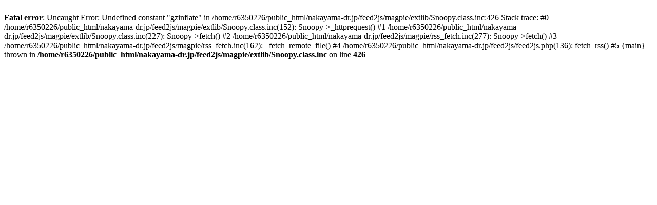

--- FILE ---
content_type: text/html; charset=UTF-8
request_url: https://www.nakayama-dr.jp/feed2js/feed2js.php?src=https://www.sunnyboobs.com/n/alice-merchesi-porn/
body_size: 234
content:
<br />
<b>Fatal error</b>:  Uncaught Error: Undefined constant &quot;gzinflate&quot; in /home/r6350226/public_html/nakayama-dr.jp/feed2js/magpie/extlib/Snoopy.class.inc:426
Stack trace:
#0 /home/r6350226/public_html/nakayama-dr.jp/feed2js/magpie/extlib/Snoopy.class.inc(152): Snoopy-&gt;_httprequest()
#1 /home/r6350226/public_html/nakayama-dr.jp/feed2js/magpie/extlib/Snoopy.class.inc(227): Snoopy-&gt;fetch()
#2 /home/r6350226/public_html/nakayama-dr.jp/feed2js/magpie/rss_fetch.inc(277): Snoopy-&gt;fetch()
#3 /home/r6350226/public_html/nakayama-dr.jp/feed2js/magpie/rss_fetch.inc(162): _fetch_remote_file()
#4 /home/r6350226/public_html/nakayama-dr.jp/feed2js/feed2js.php(136): fetch_rss()
#5 {main}
  thrown in <b>/home/r6350226/public_html/nakayama-dr.jp/feed2js/magpie/extlib/Snoopy.class.inc</b> on line <b>426</b><br />
